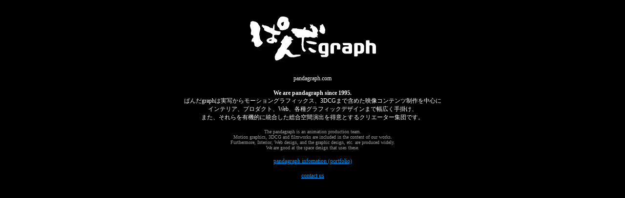

--- FILE ---
content_type: text/html
request_url: https://www.pandagraph.com/
body_size: 1590
content:
<!DOCTYPE HTML PUBLIC "-//W3C//DTD HTML 4.01 Transitional//EN"
"http://www.w3.org/TR/html4/loose.dtd">
<html>
<head>
<meta http-equiv="Content-Type" content="text/html; charset=shift_jis">
<title>pandagraph.com</title>
<style type="text/css">
<!--
.style1 {color: #FFFFFF}
body,td,th {
	font-family: ＭＳ Ｐゴシック, Osaka, ヒラギノ角ゴ Pro W3;
	font-size: 12px;
}
body {
	background-color: #000000;
}
a:link {
	color: #0099FF;
	text-decoration: underline;
}
a:visited {
	color: #0099FF;
	text-decoration: underline;
}
a:hover {
	text-decoration: none;
	color: #FF9900;
}
a:active {
	text-decoration: underline;
}
.style22 {font-size: 10px; color: #999999; }
-->
</style>
</head>

<body>
<div align="center">
  <p class="style1 style2 style1"><img src="images/pandagraph_logo.gif" width="299" height="130"></p>
  <p class="style1 style2 style1">pandagraph.com<br>
    <br>
    <strong>We are pandagraph since 1995.</strong><br>
ぱんだgraphは実写からモーショングラフィックス、3DCGまで含めた映像コンテンツ制作を中心に<br>
インテリア、プロダクト、Web、各種グラフィックデザインまで幅広く手掛け、<br>
また、それらを有機的に統合した総合空間演出を得意とするクリエーター集団です。<br>
<br>
<span class="style22">The pandagraph is an animation production team. <br>
Motion graphics, 3DCG and filmworks are included in the content of our works. <br>
Furthermore, Interior, Web design, and the graphic design, etc. are produced widely.<br>
We are good at the space design that uses these. </span><br>
  <br>
  <a href="portfolio/index.html">pandagraph infomation (portfolio)</a><br>
  <br>
  <a href="mailto:tac@pandagraph.com">contact us</a> </p>
</div>
</body>
</html>
